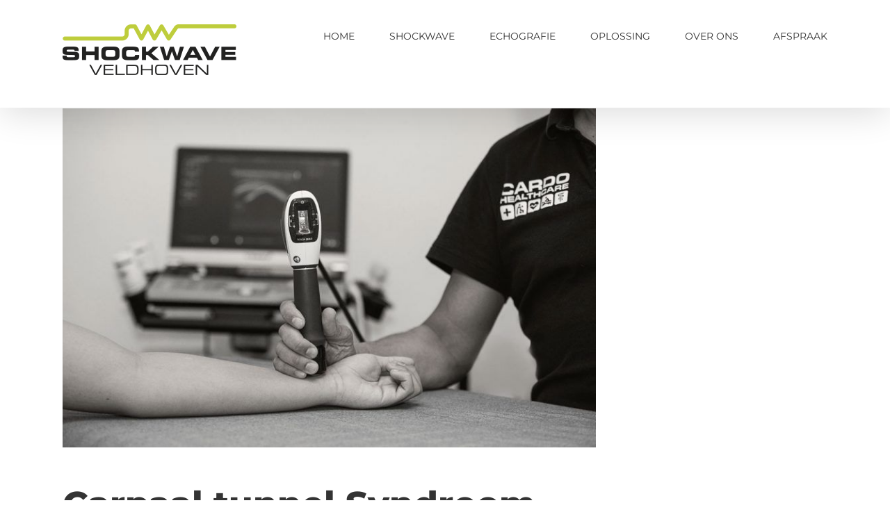

--- FILE ---
content_type: text/plain
request_url: https://www.google-analytics.com/j/collect?v=1&_v=j102&a=1456520042&t=pageview&_s=1&dl=https%3A%2F%2Fwww.shockwaveveldhoven.nl%2Fcarpaal_tunnel_syndroom%2F&ul=en-us%40posix&dt=Carpaal%20tunnel%20syndroom%20-%20Shockwave%20Veldhoven&sr=1280x720&vp=1280x720&_u=IEBAAEABAAAAACAAI~&jid=1821674447&gjid=778637864&cid=906634403.1768841930&tid=UA-178645975-1&_gid=1435114090.1768841930&_r=1&_slc=1&z=1800856655
body_size: -452
content:
2,cG-HT7XDJMH3J